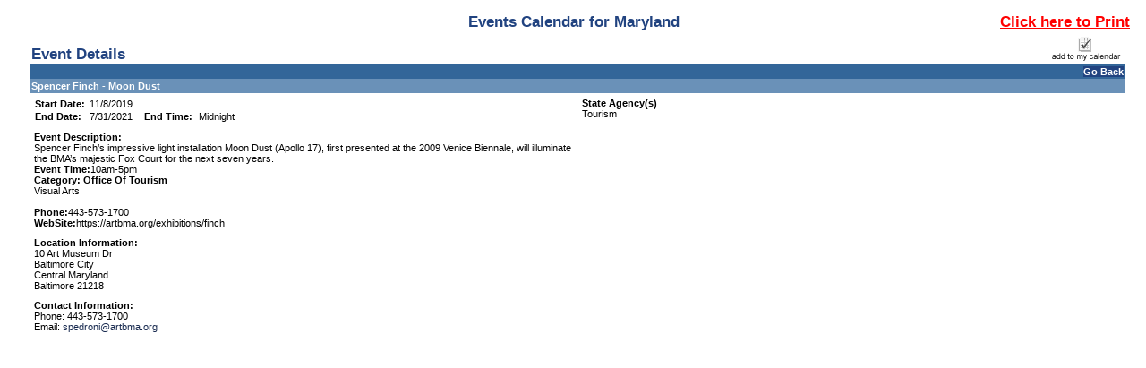

--- FILE ---
content_type: text/html; charset=utf-8
request_url: https://www.doit.state.md.us/ActiveDataCalendar/EventList.aspx?fromdate=7/21/2020&todate=7/21/2020&display=Day&type=public&eventidn=48816&view=EventDetails&information_id=80004&print=print
body_size: 47071
content:

<!DOCTYPE html PUBLIC "-//W3C//DTD XHTML 1.0 Transitional//EN" "http://www.w3.org/TR/xhtml1/DTD/xhtml1-transitional.dtd">
<html xmlns="http://www.w3.org/1999/xhtml" lang="en-us" xml:lang="en-us" xmlns:fb="http://www.facebook.com/2008/fbml"
xmlns:og="http://opengraphprotocol.org/schema">
<head id="head1"><title>
	Spencer Finch - Moon Dust - 11/8/2019 - Maryland
</title><meta http-equiv="Content-Type" content="text/html; charset=utf-8" /><meta id="title1" name="title" content="Spencer Finch - Moon Dust" /><meta id="description1" name="description" content="Spencer Finchs impressive light installation Moon Dust (Apollo 17), first presented at the 2009 Venice Biennale, will illuminate the BMAs majestic Fox Court for the next seven years.
Event Time:10am-5pm
Category: Office Of Tourism
Visual Arts

 Phone:443-573-1700
   WebSite:https://artbma.org/exhibitions/finch" /><meta property="og:title" content="Spencer Finch - Moon Dust" /><meta property="og:type" content="website" /><meta property="og:description" content="Spencer Finchs impressive light installation Moon Dust (Apollo 17), first presented at the 2009 Venice Biennale, will illuminate the BMAs majestic Fox Court for the next seven years.
Event Time:10am-5pm
Category: Office Of Tourism
Visual Arts

 Phone:443-573-1700
   WebSite:https://artbma.org/exhibitions/finch" /><meta property="og:image" content="https://www.doit.state.md.us/ActiveDataCalendar/images/facebookLogo.gif" /><link href="Calendar.css" type="text/css" rel="stylesheet" />
    <script src="jquery.min.js" type="text/javascript"></script>
    <script src="multiSelect.js" type="text/javascript"></script>

    <script type="text/javascript" src="PopupWindows.js"></script>
    <script type="text/javascript" src="QuickTip.js"></script>
    <script type="text/javascript" src="JSFunctions.js"></script>

    <script type="text/javascript">
        function displayKeywordWindow() {
            // Bug #2897: I enclosed the url for the keyword window in double quotes so that single quotes in the keywords don't allow for script injection;  We also do the encoding server-side now.
            var new_window = window.open("KeywordList.aspx?keywords=", 'Category\SubCategory', 'toolbar=0,scrollbars=1,location=0,statusbar=0,menubar=0,resizable=0,width=380,height=228,left=212,top=50');
            new_window.focus();
            document.Form1.dlstCategory.selectedIndex = 0;
        }

        function displaySelectedLocationsWindow() {
            var new_window = window.open('SelectedLocationList.aspx?locs=&lFormat=Location', 'Category\SubCategory', 'toolbar=0,scrollbars=1,location=0,statusbar=0,menubar=0,resizable=0,width=380,height=228,left=212,top=50');
            new_window.focus();
            document.Form1.dlstCategory.selectedIndex = 0;
        }

        function changeMonth(event) {
            event.stopPropagation();
            event.stopImmediatePropagation();
            event.preventDefault();
            if ($("#dlstMonth option:selected") != null && $("#dlstMonth option:selected").index() != 0) {
                __doPostBack('dlstMonth','');
            }
            return false;
        }

        function changeView(event) {
            event.stopPropagation();
            event.stopImmediatePropagation();
            event.preventDefault();
            if ($("#dlstView option:selected") != null && $("#dlstView option:selected").index() != 0) {
                __doPostBack('dlstView','');
            }
            return false;
        }

        function changeCategory(event) {

            // Added this for Bug 4949 (TFS) because Firefox was executing this for both change and blur when the popup was opened
            $("#dlstCategory").off("change blur");

            // Don't postback when either the default option or the multi-select option is clicked
            if ($("#dlstCategory option:selected").index() == 0 || $("#dlstCategory option:selected").index() == 2) {
                event.stopImmediatePropagation();
                event.preventDefault();
            }
            
            displayMultipleCategoryWindow();

            // Bug 4949:  Reactivate the events after we're done so future dropdown actions work
            $("#dlstCategory").on("change blur", changeCategory);
            
        }

        function changeLocation(event) {

            // Added this for Bug 4949 (TFS) because Firefox was executing this for both change and blur when the popup was opened
            $("#dlstLocation").off("change blur");

            if ($("#dlstLocation option:selected").index() == 0 || $("#dlstLocation option:selected").index() == 2) {
                event.stopImmediatePropagation();
                event.preventDefault();
            }
            
            displayMultipleLocationWindow();

            // Bug 4949:  Reactivate the events after we're done so future dropdown actions work
            $("#dlstLocation").on("change blur", changeLocation);
            
        }

        function dropdownKeyAction(event) {

            // Key code
            var keyCode = event.which || event.keyCode;

	        // Count the number of dropdown items
	        var num_items = $(this).children("option").length;

	        // Selected index
	        var curr_idx = $(this).children("option:selected").index();

	        event.preventDefault();
            event.stopPropagation();
            event.stopImmediatePropagation();

	        if(keyCode == 13) { // User hit enter
		        $(this).trigger('change'); // Do postback, as normal
	        } else if (keyCode == 38) { // Up Arrow
		        $(this).prop('selectedIndex', (curr_idx - 1) % num_items);
	        } else if (keyCode == 40) { // Down Arrow
		        $(this).prop('selectedIndex', (curr_idx + 1) % num_items);
	        }

            return false;
        }

        $(document).ready(function () {
            $(".expander").css("cursor", "pointer").click(function () {
                if ($(this).html() == "+") {
                    $(this).html("-");
                    $("#" + $(this)[0].id.replace("a", "d")).toggle();
                }
                else {
                    $(this).html("+");
                    $("#" + $(this)[0].id.replace("a", "d")).toggle();
                }
            });


            $(".url").hover(
                   function (e) {
                       var dataurl = $(this).attr("data-url");
                       var data = $(this).attr("data");
                       initQuickTip(dataurl, data, e);
                   },
                   function (e) {
                       removeTimouts();
                       startexitingQuickTip();
                   }
                );

            $("#dlstView").prop('selectedIndex', 0);
            $("#dlstView").blur();

            $(".openInternetBrowser").click(function (e) {
                e.stopPropagation();
                var dataurl = $(this).attr("data-url");
                openInternetBrowser(dataurl);
            });

            /*******************************************************************
             * BUG # 2862: 508 COMPLIANCE DROPDOWN FUNCTIONALITY MODIFICATION  *
             *******************************************************************/

            $("#linkSubscribe").click(function () {
                calendarSubscription();
            });

            $("#dlstCategory").change(changeCategory).keydown(dropdownKeyAction).blur(changeCategory);
            $("#dlstLocation").change(changeLocation).keydown(dropdownKeyAction).blur(changeLocation);
            $("#dlstMonth").change(changeMonth).keydown(dropdownKeyAction).blur(changeMonth);
            $("#dlstView").change(changeView).keydown(dropdownKeyAction).blur(changeView);

            /*******************************************************************/

            /************** From/To Error Message Tweaks ***********************/

            // When the text in the date range boxes changes, hide the server-side error labels so that the client-side ones don't duplicate them
            $("#txtStartDateSearch").change(function () {
                $("#lblStartDateError").hide();
                $("#lblError").hide();
            });

            // This clears existing errors when the enter key is pressed
            $("#txtStartDateSearch").keypress(function (event) {
                if (event.keyCode == 13) {
                    $("#lblStartDateError").hide();
                    $("#lblError").hide();
                }
            });

            $("#txtEndDateSearch").change(function () {
                $("#lblEndDateError").hide();
                $("#lblError").hide();
            });

            $("#txtEndDateSearch").keypress(function (event) {
                if (event.keyCode == 13) {
                    $("#lblEndDateError").hide();
                    $("#lblError").hide();
                }
            });

            // Allow the client-side labels to wrap and remove its color restriction
            $("[controltovalidate='txtStartDateSearch'],[controltovalidate='txtEndDateSearch']").css("white-space", "normal").css("color", "");


            /*******************************************************************/

        });

        function checkBoxSelector(toggle) {
            $("#cellCBlock input:checkbox").attr("checked", toggle);
        }

        function openCategorySelector() {
            var lAutoOpen = "Disable";
            if (lAutoOpen == "Enable") {
                var new_window = window.open('CategorySubCategorySelect.aspx', '', 'toolbar=0,scrollbars=1,location=0,statusbar=0,menubar=0,resizable=0,width=380,height=400,left=212,top=50');
                new_window.focus();
            }
        }



    </script>

    <style type="text/css">
        .modallayer {
            background-color: #C0C0C0;
            position: absolute;
            top: 0px;
            left: 0px;
            width: 100%;
        }

        .divlayer {
            position: absolute;
            display: none;
        }

        .divlayerborder {
            border: solid 2px #214380;
        }

        .divlayerbackground {
            background-color: #FFFFFF;
        }

        .divlayerpadding {
            margin: 5px;
            border: solid 1px #214380;
        }

        .divlayerclosebar {
        }

        .divlayercloseaction {
            float: right;
            font-weight: bold;
            padding-right: 10px;
        }

        .divlayerallaction {
            float: left;
            font-weight: bold;
            padding-left: 10px;
        }

        .divlayernoneaction {
            float: left;
            font-weight: bold;
            padding-left: 10px;
        }

        .divlayersaveaction {
            float: left;
            font-weight: bold;
            padding-left: 10px;
        }
        .adx_wcag_header {
            font-size: 1em;
            font-weight: normal;
            color: #000000;
            line-height: normal;
            margin: 0px;
        }
        .adx_wcag_hidden {
            position: absolute;
            left: -10000px;
            top: auto;
            width: 1px;
            height: 1px;
            overflow: hidden;
        }
    </style>
    <link rel="Stylesheet" type="text/css" href="suggestedcategories.css" /><style type="text/css">#tblPoweredByADE {
    display:none;
}
#cellCBlock
{
    height: 150px;
    overflow-y: scroll;
    border-top: 2px inset #C0C0C0;
    border-left: 2px inset #C0C0C0;
    border-bottom: 1px solid #C0C0C0;
    border-right: 1px solid #C0C0C0;
}
.ccontainer
{
    width: 100%;
}
.sccontainer
{
    margin-left: 30px;
    display: none;
}
.eventlistdiv
{
    padding: 15px;
}
.eventlistdiv a
{
    font-family: "Open Sans" , sans-serif;
}
.bodycopy, .listtableheadertext, .listheadtext, .listcolumnheadtext, .titleSmallGrid, .dayheaderSmallGrid, .otherdaySmallGrid, .eventlistdiv a, .title
{
    font-family: "Open Sans" ,sans-serif;
}

.bodycopy {
    margin-top: 15px;
}
.listtableheadertext
{
    color: black;
    text-transform: uppercase;
}
.mdgov_globalSiteWrapper .listheadtext, .mdgov_globalSiteWrapper .listbodytext, .mdgov_globalSiteWrapper .listbodytextalt
{
    padding: 5px;
}
#pnlHideHead
{
    padding-bottom: 20px;
}
#pnlHideHead td {
    width: auto !important;
}
#pnlHideHead table tr td div .bodycopy
{
    font-family: "Open Sans" ,sans-serif;
    font-size: .85em !important;
    display: block;
    text-align: center;
    margin-right: auto;
    margin-left: auto;
}

#pnlHideSearch {
margin-right: 30px;
background-color: #fff;
min-height: 670px;
padding: 15px;
border: 1px solid #ccc;
border-radius: 5px;
}
.listcolumnheadtext, .dayheaderSmallGrid, #cntBody_divRibbonH3
{
    background-color: #369;
}
.mdgov_globalSiteWrapper .listcolumnheadtext
{
    padding: 5px;
}
#lblCategoryHeading {
display: none;
}
.listheadtext, .calendarcellSmallGrid {
    background-color: #6A91B8;
    color: #fff;
}
.calendarcellhiliteSmallGrid
{
    background-color: rgb(226, 230, 235);
}
#lbtnSearch
{
    background-color: transparent;
    background-image: linear-gradient(rgb(255, 255, 255), rgb(230, 230, 230));
    background-repeat: repeat-x;
    border-bottom-color: #b3b3b3;
    border-bottom-left-radius: 4px;
    border-bottom-right-radius: 4px;
    border-bottom-style: solid;
    border-bottom-width: 1px;
    border-collapse: collapse;
    border-spacing: 0;
    border-left-color: #cccccc;
    border-left-style: solid;
    border-left-width: 1px;
    border-right-color: #cccccc;
    border-right-style: solid;
    border-right-width: 1px;
    border-top-color: #cccccc;
    border-top-left-radius: 4px;
    border-top-right-radius: 4px;
    border-top-style: solid;
    border-top-width: 1px;
    box-shadow: inset 0px 1px 0px rgba(255,255,255,0.2), 0px 1px 2px rgba(0,0,0,0.05);
    box-sizing: border-box;
    color: #333333;
    cursor: pointer;
    display: block;
    font-weight: normal !important;
    text-align: center;
    text-decoration: none;
    text-shadow: 0px 1px 1px rgba(255,255,255,0.75);
    vertical-align: middle;
    padding: 3px 10px;
}

#lblAdvancedSearch {
    font-weight: 600;
    font-size: 150%;
    padding-bottom: 15px;
    display: block;
}

.eventlistdiv a:hover {
    font-family: "Open Sans", sans-serif;
    font-size: 100%;
    color: #369;
}

td.adx-detailsview-right img
{border:0px solid #FFF;}</style></head>
<body>
    <div style="position: absolute; left: -10000px; width: 1px; height: 1px; overflow: hidden;"><a href="#skip" title="Skip to content">Skip to content</a></div>

    <form name="Form1" method="post" action="EventList.aspx?fromdate=7%2f21%2f2020&amp;todate=7%2f21%2f2020&amp;display=Day&amp;type=public&amp;eventidn=48816&amp;view=EventDetails&amp;information_id=80004&amp;print=print" id="Form1" enctype="application/x-www-form-urlencoded">
<div>
<input type="hidden" name="__EVENTTARGET" id="__EVENTTARGET" value="" />
<input type="hidden" name="__EVENTARGUMENT" id="__EVENTARGUMENT" value="" />
<input type="hidden" name="__VIEWSTATE" id="__VIEWSTATE" value="/[base64]/[base64]/[base64]/h9kgIDJPobAVFA==" />
</div>

<script type="text/javascript">
//<![CDATA[
var theForm = document.forms['Form1'];
if (!theForm) {
    theForm = document.Form1;
}
function __doPostBack(eventTarget, eventArgument) {
    if (!theForm.onsubmit || (theForm.onsubmit() != false)) {
        theForm.__EVENTTARGET.value = eventTarget;
        theForm.__EVENTARGUMENT.value = eventArgument;
        theForm.submit();
    }
}
//]]>
</script>


<script src="/ActiveDataCalendar/WebResource.axd?d=_d4O7up7obVkkjZ_s6g4KCccrQ7qb5v1f-r5DjERHRSEFj6cY_RXvToLSZMeOutM_OfOgFJoyR1Cv4F54wvBrfEQtmw1&amp;t=638333434366291323" type="text/javascript"></script>

<div>

	<input type="hidden" name="__VIEWSTATEGENERATOR" id="__VIEWSTATEGENERATOR" value="69B38AFD" />
	<input type="hidden" name="__SCROLLPOSITIONX" id="__SCROLLPOSITIONX" value="0" />
	<input type="hidden" name="__SCROLLPOSITIONY" id="__SCROLLPOSITIONY" value="0" />
</div>
        <div class="eventlistdiv">
            <input type="hidden" value="Location" id="p_LocationColumnField" name="p_LocationColumnField" />
            <div id="pnlPrintRange">
	
                <table cellpadding="0" cellspacing="0" border="0" width="100%"><tr><td width="17%">&nbsp;</td><td width="66%" class="title" align="center">Events Calendar for Maryland</td><td width="17%" align="right" nowrap valign="top"><a style="font-weight:bold;font-size:1.5em;color:red;text-decoration:underline;" href="javascript:window.print();">Click here to Print</a></td></tr></table>
            
</div>
            
            <table id="PageTable" cellspacing="0" cellpadding="5" width="100%" border="0">
                <tr>
                    <td valign="top">
                        
                    </td>
                    <td valign="top" align="left" width="100%"><a id="events"></a><a name="skip"></a>
                        
                        
                        <div id="divTableHolidays"></div>
                        
                        <div id="pnlEventDetails">
	<table cellspacing="0" cellpadding="0" border="0" style="border-width:0px;width:100%;border-collapse:collapse;">
		<tr>
			<td valign="bottom"><table cellspacing="0" cellpadding="2" border="0" style="border-width:0px;width:100%;border-collapse:collapse;">
				<tr>
					<td class="title">Event Details</td>
				</tr>
			</table></td><td><table cellspacing="0" cellpadding="2" border="0" style="border-width:0px;width:100%;border-collapse:collapse;">
				<tr>
					<td align="right" style="white-space:nowrap;"><A><img src="images/addtomycalendar.gif" border="0" alt="Add this event to my personal calendar."/></A></td>
				</tr>
			</table></td>
		</tr><tr>
			<td colspan="2"><table cellspacing="0" cellpadding="2" border="0" style="border-width:0px;width:100%;border-collapse:collapse;">
				<tr>
					<td class="dayheaderSmallGrid" align="right"><a class="dayheaderSmallGrid">Go Back</a></td>
				</tr>
			</table></td>
		</tr><tr>
			<td colspan="2"><table cellspacing="0" cellpadding="2" border="0" style="border-width:0px;width:100%;border-collapse:collapse;">
				<tr>
					<td class="listheadtext"><B>Spencer Finch - Moon Dust</B></td>
				</tr>
			</table></td>
		</tr><tr>
			<td class="detailsview adx-detailsview-left" valign="top" style="width:50%;"><table cellspacing="0" cellpadding="5" border="0" style="border-width:0px;width:100%;border-collapse:collapse;">
				<tr>
					<td><table cellspacing="0" cellpadding="1" border="0" style="border-width:0px;border-collapse:collapse;">
						<tr>
							<td class="detailsview" colspan="1" style="font-weight:bold;width:25%;white-space:nowrap;">Start Date:&nbsp;</td><td class="detailsview" colspan="1" style="font-weight:normal;width:25%;white-space:nowrap;">11/8/2019</td><td colspan="2" style="width:50%;"></td>
						</tr><tr>
							<td class="detailsview" colspan="1" style="font-weight:bold;width:25%;white-space:nowrap;">End Date:&nbsp;</td><td class="detailsview" colspan="1" style="font-weight:normal;width:25%;white-space:nowrap;">7/31/2021</td><td class="detailsview" colspan="1" style="font-weight:bold;width:25%;white-space:nowrap;">End Time:&nbsp;</td><td class="detailsview" colspan="1" style="font-weight:normal;width:25%;white-space:nowrap;">Midnight</td>
						</tr>
					</table></td>
				</tr>
			</table><table cellspacing="0" cellpadding="5" border="0" style="border-width:0px;width:100%;border-collapse:collapse;">
				<tr>
					<td class="detailsview"><b>Event Description:</b><br>Spencer Finch&rsquo;s impressive light installation Moon Dust (Apollo 17), first presented at the 2009 Venice Biennale, will illuminate the BMA&rsquo;s majestic Fox Court for the next seven years.<br />
<strong>Event Time:</strong>10am-5pm<br />
<strong>Category: Office Of Tourism</strong><br />
Visual Arts<br />
<br />
<strong> Phone:</strong>443-573-1700<br />
<strong>   WebSite:</strong>https://artbma.org/exhibitions/finch</td>
				</tr>
			</table><table cellspacing="0" cellpadding="5" border="0" style="border-width:0px;width:100%;border-collapse:collapse;">
				<tr>
					<td class="detailsview"><b>Location Information:</b><br />10 Art Museum Dr<br />Baltimore City <br />Central Maryland<br />Baltimore 21218<BR></td>
				</tr>
			</table><table cellspacing="0" cellpadding="5" border="0" style="border-width:0px;width:100%;border-collapse:collapse;">
				<tr>
					<td class="detailsview"><b>Contact Information:</b><br>Phone: 443-573-1700<br>Email: <a class='calendartext'>spedroni@artbma.org</a></td>
				</tr>
			</table></td><td class="detailsview adx-detailsview-right" valign="top" style="width:50%;"><table cellspacing="0" cellpadding="5" border="0" style="border-width:0px;width:100%;border-collapse:collapse;">
				<tr>
					<td class="detailsview"><b>State Agency(s)</b><br>Tourism</td>
				</tr>
			</table></td>
		</tr>
	</table>
</div>
                        <br />

                    </td>
                </tr>
            </table>

            <table id="tblPoweredByADE" cellspacing="0" cellpadding="0" border="0" style="border-width:0px;width:100%;border-collapse:collapse;padding-right: 5px; padding-left: 5px; padding-top: 5px; border-top: solid 1px #c1c1c1;">
	<tr>
		<td align="right"><span id="lblPoweredByADE"><a href="http://www.activecalendar.com/">Calendar Software powered by Active Calendar and Active Data Calendar</a></span>&nbsp;&nbsp;&nbsp;
                    </td>
	</tr>
</table>

        </div>
        <div id="pnlModalPopupSection">
	
            <div id="divlayer1" class="divlayer divlayerborder divlayerbackground">
                <div>
                    <div style="height: 200px; width: 355px; overflow: scroll; background-color: #F5F5F5;">
                        <span id="lblWTS_1" style="font-weight: bold;">Select item(s) to Search</span>
                        <div id="divCF_1" class="divCF_1">
                            
                        </div>
                    </div>
                    <div class="divlayerclosebar" style="width: 355px;">
                        <div>
                            <input type="hidden" name="hfSelectedItems1" id="hfSelectedItems1" />
                            <a class="divlayercloseaction" href="javascript:closeLayer('divlayer1');" style="text-decoration: none;">Close</a>
                            <a class="divlayernoneaction" href="javascript:selectNone('1');" style="text-decoration: none;">Select None</a>
                            <a class="divlayerallaction" href="javascript:selectAll('1');" style="text-decoration: none;">Select All</a>
                            <a class="divlayersaveaction" href="javascript:saveSelectionToSession('CF1');" style="text-decoration: none;">Save</a>
                        </div>
                    </div>
                </div>
            </div>
            <div id="divlayer2" class="divlayer divlayerborder divlayerbackground">
                <div>
                    <div style="height: 200px; width: 355px; overflow: scroll; background-color: #F5F5F5;">
                        <span id="lblWTS_2" style="font-weight: bold;">Select item(s) to Search</span>
                        <div id="divCF_2" class="divCF_2">
                            
                        </div>
                    </div>
                    <div class="divlayerclosebar" style="width: 355px;">
                        <div>
                            <input type="hidden" name="hfSelectedItems2" id="hfSelectedItems2" />
                            <a class="divlayercloseaction" href="javascript:closeLayer('divlayer2');" style="text-decoration: none;">Close</a>
                            <a class="divlayernoneaction" href="javascript:selectNone('2');" style="text-decoration: none;">Select None</a>
                            <a class="divlayerallaction" href="javascript:selectAll('2');" style="text-decoration: none;">Select All</a>
                            <a class="divlayersaveaction" href="javascript:saveSelectionToSession('CF2');" style="text-decoration: none;">Save</a>
                        </div>
                    </div>
                </div>
            </div>
            <div id="divlayer3" class="divlayer divlayerborder divlayerbackground">
                <div>
                    <div style="height: 200px; width: 355px; overflow: scroll; background-color: #F5F5F5;">
                        <span id="lblWTS_3" style="font-weight: bold;">Select item(s) to Search</span>
                        <div id="divCF_3" class="divCF_3">
                            
                        </div>
                    </div>
                    <div class="divlayerclosebar" style="width: 355px;">
                        <div>
                            <input type="hidden" name="hfSelectedItems3" id="hfSelectedItems3" />
                            <a class="divlayercloseaction" href="javascript:closeLayer('divlayer3');" style="text-decoration: none;">Close</a>
                            <a class="divlayernoneaction" href="javascript:selectNone('3');" style="text-decoration: none;">Select None</a>
                            <a class="divlayerallaction" href="javascript:selectAll('3');" style="text-decoration: none;">Select All</a>
                            <a class="divlayersaveaction" href="javascript:saveSelectionToSession('CF3');" style="text-decoration: none;">Save</a>
                        </div>
                    </div>
                </div>
            </div>
            <div id="divlayer4" class="divlayer divlayerborder divlayerbackground">
                <div>
                    <div style="height: 200px; width: 355px; overflow: scroll; background-color: #F5F5F5;">
                        <span id="lblWTS_4" style="font-weight: bold;">Select item(s) to Search</span>
                        <div id="divCF_4" class="divCF_4">
                            
                        </div>
                    </div>
                    <div class="divlayerclosebar" style="width: 355px;">
                        <div>
                            <input type="hidden" name="hfSelectedItems4" id="hfSelectedItems4" />
                            <a class="divlayercloseaction" href="javascript:closeLayer('divlayer4');" style="text-decoration: none;">Close</a>
                            <a class="divlayernoneaction" href="javascript:selectNone('4');" style="text-decoration: none;">Select None</a>
                            <a class="divlayerallaction" href="javascript:selectAll('4');" style="text-decoration: none;">Select All</a>
                            <a class="divlayersaveaction" href="javascript:saveSelectionToSession('CF4');" style="text-decoration: none;">Save</a>
                        </div>
                    </div>
                </div>
            </div>
        
</div>
    

<script type="text/javascript">
//<![CDATA[

theForm.oldSubmit = theForm.submit;
theForm.submit = WebForm_SaveScrollPositionSubmit;

theForm.oldOnSubmit = theForm.onsubmit;
theForm.onsubmit = WebForm_SaveScrollPositionOnSubmit;
//]]>
</script>
</form>
    
</body>
</html>
